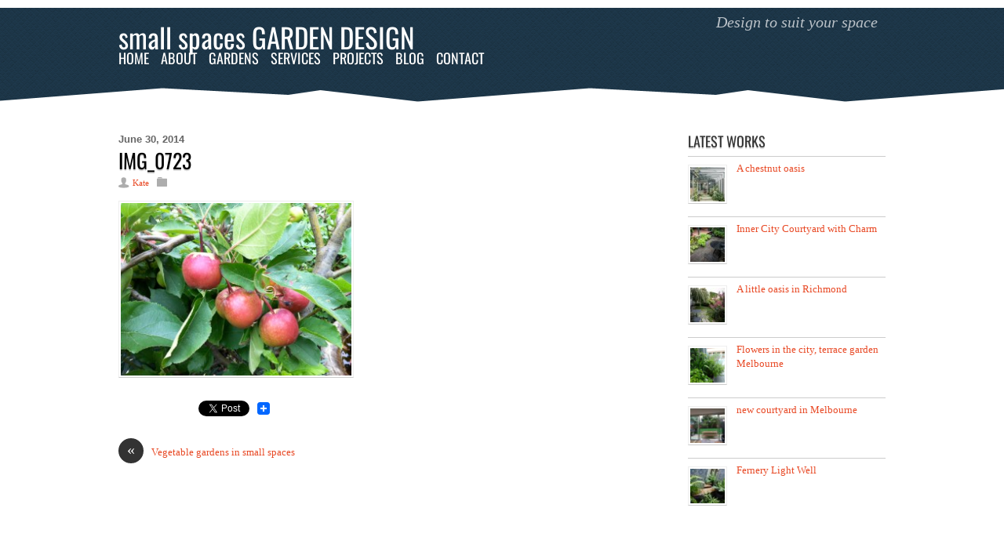

--- FILE ---
content_type: text/html; charset=UTF-8
request_url: https://www.smallspaces.com.au/vegetable-gardens-small-spaces/img_0723/
body_size: 8137
content:
<!DOCTYPE html><html lang="en-US"><head><meta charset="UTF-8"> <!-- wp_header --><meta name='robots' content='index, follow, max-image-preview:large, max-snippet:-1, max-video-preview:-1' /> <!-- This site is optimized with the Yoast SEO plugin v19.4 - https://yoast.com/wordpress/plugins/seo/ --><title>IMG_0723 - small spaces GARDEN DESIGN</title><link rel="preconnect" href="https://fonts.gstatic.com/" crossorigin/><link rel="preconnect" href="https://fonts.googleapis.com"/><style type="text/css">@font-face {
 font-family: 'Oswald';
 font-style: normal;
 font-weight: 400;
 font-display: swap;
 src: url(https://fonts.gstatic.com/s/oswald/v47/TK3_WkUHHAIjg75cFRf3bXL8LICs1_FvsUhiYA.ttf) format('truetype');
} </style><link rel="stylesheet" id="siteground-optimizer-combined-css-2e28ec0696736c67c9f055881b603473" href="https://www.smallspaces.com.au/wp/wp-content/uploads/siteground-optimizer-assets/siteground-optimizer-combined-css-2e28ec0696736c67c9f055881b603473.css" media="all" /><link rel="canonical" href="https://www.smallspaces.com.au/wp/wp-content/uploads/2014/06/IMG_0723.jpg" /><meta property="og:locale" content="en_US" /><meta property="og:type" content="article" /><meta property="og:title" content="IMG_0723 - small spaces GARDEN DESIGN" /><meta property="og:url" content="https://www.smallspaces.com.au/wp/wp-content/uploads/2014/06/IMG_0723.jpg" /><meta property="og:site_name" content="small spaces GARDEN DESIGN" /><meta property="article:publisher" content="https://www.facebook.com/SmallSpacesGardenDesign" /><meta property="og:image" content="https://www.smallspaces.com.au/wp/wp-content/uploads/2014/06/IMG_0723-1024x764.jpg" /><meta property="og:image:width" content="1024" /><meta property="og:image:height" content="764" /><meta property="og:image:type" content="image/jpeg" /> <script type="application/ld+json" class="yoast-schema-graph">{"@context":"https://schema.org","@graph":[{"@type":"WebSite","@id":"https://www.smallspaces.com.au/#website","url":"https://www.smallspaces.com.au/","name":"small spaces GARDEN DESIGN","description":"Design to suit your space","potentialAction":[{"@type":"SearchAction","target":{"@type":"EntryPoint","urlTemplate":"https://www.smallspaces.com.au/?s={search_term_string}"},"query-input":"required name=search_term_string"}],"inLanguage":"en-US"},{"@type":"ImageObject","inLanguage":"en-US","@id":"https://www.smallspaces.com.au/wp/wp-content/uploads/2014/06/IMG_0723.jpg#primaryimage","url":"https://www.smallspaces.com.au/wp/wp-content/uploads/2014/06/IMG_0723.jpg","contentUrl":"https://www.smallspaces.com.au/wp/wp-content/uploads/2014/06/IMG_0723.jpg","width":2592,"height":1936},{"@type":"WebPage","@id":"https://www.smallspaces.com.au/wp/wp-content/uploads/2014/06/IMG_0723.jpg","url":"https://www.smallspaces.com.au/wp/wp-content/uploads/2014/06/IMG_0723.jpg","name":"IMG_0723 - small spaces GARDEN DESIGN","isPartOf":{"@id":"https://www.smallspaces.com.au/#website"},"primaryImageOfPage":{"@id":"https://www.smallspaces.com.au/wp/wp-content/uploads/2014/06/IMG_0723.jpg#primaryimage"},"image":{"@id":"https://www.smallspaces.com.au/wp/wp-content/uploads/2014/06/IMG_0723.jpg#primaryimage"},"thumbnailUrl":"https://www.smallspaces.com.au/wp/wp-content/uploads/2014/06/IMG_0723.jpg","datePublished":"2014-06-30T01:11:37+00:00","dateModified":"2014-06-30T01:11:37+00:00","breadcrumb":{"@id":"https://www.smallspaces.com.au/wp/wp-content/uploads/2014/06/IMG_0723.jpg#breadcrumb"},"inLanguage":"en-US","potentialAction":[{"@type":"ReadAction","target":["https://www.smallspaces.com.au/wp/wp-content/uploads/2014/06/IMG_0723.jpg"]}]},{"@type":"BreadcrumbList","@id":"https://www.smallspaces.com.au/wp/wp-content/uploads/2014/06/IMG_0723.jpg#breadcrumb","itemListElement":[{"@type":"ListItem","position":1,"name":"Vegetable gardens in small spaces","item":"https://www.smallspaces.com.au/vegetable-gardens-small-spaces/"},{"@type":"ListItem","position":2,"name":"IMG_0723"}]}]}</script> <!-- / Yoast SEO plugin. --><link rel='dns-prefetch' href='//static.addtoany.com' /><link rel='dns-prefetch' href='//fonts.googleapis.com' /><link rel="alternate" type="application/rss+xml" title="small spaces GARDEN DESIGN &raquo; Feed" href="https://www.smallspaces.com.au/feed/" /><meta name="themify-framework-css" content="themify-framework-css" id="themify-framework-css"><meta name="builder-styles-css" content="builder-styles-css" id="builder-styles-css"> <style id='classic-theme-styles-inline-css' type='text/css'> /*! This file is auto-generated */
.wp-block-button__link{color:#fff;background-color:#32373c;border-radius:9999px;box-shadow:none;text-decoration:none;padding:calc(.667em + 2px) calc(1.333em + 2px);font-size:1.125em}.wp-block-file__button{background:#32373c;color:#fff;text-decoration:none} </style> <style id='global-styles-inline-css' type='text/css'> body{--wp--preset--color--black: #000000;--wp--preset--color--cyan-bluish-gray: #abb8c3;--wp--preset--color--white: #ffffff;--wp--preset--color--pale-pink: #f78da7;--wp--preset--color--vivid-red: #cf2e2e;--wp--preset--color--luminous-vivid-orange: #ff6900;--wp--preset--color--luminous-vivid-amber: #fcb900;--wp--preset--color--light-green-cyan: #7bdcb5;--wp--preset--color--vivid-green-cyan: #00d084;--wp--preset--color--pale-cyan-blue: #8ed1fc;--wp--preset--color--vivid-cyan-blue: #0693e3;--wp--preset--color--vivid-purple: #9b51e0;--wp--preset--gradient--vivid-cyan-blue-to-vivid-purple: linear-gradient(135deg,rgba(6,147,227,1) 0%,rgb(155,81,224) 100%);--wp--preset--gradient--light-green-cyan-to-vivid-green-cyan: linear-gradient(135deg,rgb(122,220,180) 0%,rgb(0,208,130) 100%);--wp--preset--gradient--luminous-vivid-amber-to-luminous-vivid-orange: linear-gradient(135deg,rgba(252,185,0,1) 0%,rgba(255,105,0,1) 100%);--wp--preset--gradient--luminous-vivid-orange-to-vivid-red: linear-gradient(135deg,rgba(255,105,0,1) 0%,rgb(207,46,46) 100%);--wp--preset--gradient--very-light-gray-to-cyan-bluish-gray: linear-gradient(135deg,rgb(238,238,238) 0%,rgb(169,184,195) 100%);--wp--preset--gradient--cool-to-warm-spectrum: linear-gradient(135deg,rgb(74,234,220) 0%,rgb(151,120,209) 20%,rgb(207,42,186) 40%,rgb(238,44,130) 60%,rgb(251,105,98) 80%,rgb(254,248,76) 100%);--wp--preset--gradient--blush-light-purple: linear-gradient(135deg,rgb(255,206,236) 0%,rgb(152,150,240) 100%);--wp--preset--gradient--blush-bordeaux: linear-gradient(135deg,rgb(254,205,165) 0%,rgb(254,45,45) 50%,rgb(107,0,62) 100%);--wp--preset--gradient--luminous-dusk: linear-gradient(135deg,rgb(255,203,112) 0%,rgb(199,81,192) 50%,rgb(65,88,208) 100%);--wp--preset--gradient--pale-ocean: linear-gradient(135deg,rgb(255,245,203) 0%,rgb(182,227,212) 50%,rgb(51,167,181) 100%);--wp--preset--gradient--electric-grass: linear-gradient(135deg,rgb(202,248,128) 0%,rgb(113,206,126) 100%);--wp--preset--gradient--midnight: linear-gradient(135deg,rgb(2,3,129) 0%,rgb(40,116,252) 100%);--wp--preset--font-size--small: 13px;--wp--preset--font-size--medium: 20px;--wp--preset--font-size--large: 36px;--wp--preset--font-size--x-large: 42px;--wp--preset--spacing--20: 0.44rem;--wp--preset--spacing--30: 0.67rem;--wp--preset--spacing--40: 1rem;--wp--preset--spacing--50: 1.5rem;--wp--preset--spacing--60: 2.25rem;--wp--preset--spacing--70: 3.38rem;--wp--preset--spacing--80: 5.06rem;--wp--preset--shadow--natural: 6px 6px 9px rgba(0, 0, 0, 0.2);--wp--preset--shadow--deep: 12px 12px 50px rgba(0, 0, 0, 0.4);--wp--preset--shadow--sharp: 6px 6px 0px rgba(0, 0, 0, 0.2);--wp--preset--shadow--outlined: 6px 6px 0px -3px rgba(255, 255, 255, 1), 6px 6px rgba(0, 0, 0, 1);--wp--preset--shadow--crisp: 6px 6px 0px rgba(0, 0, 0, 1);}:where(.is-layout-flex){gap: 0.5em;}:where(.is-layout-grid){gap: 0.5em;}body .is-layout-flex{display: flex;}body .is-layout-flex{flex-wrap: wrap;align-items: center;}body .is-layout-flex > *{margin: 0;}body .is-layout-grid{display: grid;}body .is-layout-grid > *{margin: 0;}:where(.wp-block-columns.is-layout-flex){gap: 2em;}:where(.wp-block-columns.is-layout-grid){gap: 2em;}:where(.wp-block-post-template.is-layout-flex){gap: 1.25em;}:where(.wp-block-post-template.is-layout-grid){gap: 1.25em;}.has-black-color{color: var(--wp--preset--color--black) !important;}.has-cyan-bluish-gray-color{color: var(--wp--preset--color--cyan-bluish-gray) !important;}.has-white-color{color: var(--wp--preset--color--white) !important;}.has-pale-pink-color{color: var(--wp--preset--color--pale-pink) !important;}.has-vivid-red-color{color: var(--wp--preset--color--vivid-red) !important;}.has-luminous-vivid-orange-color{color: var(--wp--preset--color--luminous-vivid-orange) !important;}.has-luminous-vivid-amber-color{color: var(--wp--preset--color--luminous-vivid-amber) !important;}.has-light-green-cyan-color{color: var(--wp--preset--color--light-green-cyan) !important;}.has-vivid-green-cyan-color{color: var(--wp--preset--color--vivid-green-cyan) !important;}.has-pale-cyan-blue-color{color: var(--wp--preset--color--pale-cyan-blue) !important;}.has-vivid-cyan-blue-color{color: var(--wp--preset--color--vivid-cyan-blue) !important;}.has-vivid-purple-color{color: var(--wp--preset--color--vivid-purple) !important;}.has-black-background-color{background-color: var(--wp--preset--color--black) !important;}.has-cyan-bluish-gray-background-color{background-color: var(--wp--preset--color--cyan-bluish-gray) !important;}.has-white-background-color{background-color: var(--wp--preset--color--white) !important;}.has-pale-pink-background-color{background-color: var(--wp--preset--color--pale-pink) !important;}.has-vivid-red-background-color{background-color: var(--wp--preset--color--vivid-red) !important;}.has-luminous-vivid-orange-background-color{background-color: var(--wp--preset--color--luminous-vivid-orange) !important;}.has-luminous-vivid-amber-background-color{background-color: var(--wp--preset--color--luminous-vivid-amber) !important;}.has-light-green-cyan-background-color{background-color: var(--wp--preset--color--light-green-cyan) !important;}.has-vivid-green-cyan-background-color{background-color: var(--wp--preset--color--vivid-green-cyan) !important;}.has-pale-cyan-blue-background-color{background-color: var(--wp--preset--color--pale-cyan-blue) !important;}.has-vivid-cyan-blue-background-color{background-color: var(--wp--preset--color--vivid-cyan-blue) !important;}.has-vivid-purple-background-color{background-color: var(--wp--preset--color--vivid-purple) !important;}.has-black-border-color{border-color: var(--wp--preset--color--black) !important;}.has-cyan-bluish-gray-border-color{border-color: var(--wp--preset--color--cyan-bluish-gray) !important;}.has-white-border-color{border-color: var(--wp--preset--color--white) !important;}.has-pale-pink-border-color{border-color: var(--wp--preset--color--pale-pink) !important;}.has-vivid-red-border-color{border-color: var(--wp--preset--color--vivid-red) !important;}.has-luminous-vivid-orange-border-color{border-color: var(--wp--preset--color--luminous-vivid-orange) !important;}.has-luminous-vivid-amber-border-color{border-color: var(--wp--preset--color--luminous-vivid-amber) !important;}.has-light-green-cyan-border-color{border-color: var(--wp--preset--color--light-green-cyan) !important;}.has-vivid-green-cyan-border-color{border-color: var(--wp--preset--color--vivid-green-cyan) !important;}.has-pale-cyan-blue-border-color{border-color: var(--wp--preset--color--pale-cyan-blue) !important;}.has-vivid-cyan-blue-border-color{border-color: var(--wp--preset--color--vivid-cyan-blue) !important;}.has-vivid-purple-border-color{border-color: var(--wp--preset--color--vivid-purple) !important;}.has-vivid-cyan-blue-to-vivid-purple-gradient-background{background: var(--wp--preset--gradient--vivid-cyan-blue-to-vivid-purple) !important;}.has-light-green-cyan-to-vivid-green-cyan-gradient-background{background: var(--wp--preset--gradient--light-green-cyan-to-vivid-green-cyan) !important;}.has-luminous-vivid-amber-to-luminous-vivid-orange-gradient-background{background: var(--wp--preset--gradient--luminous-vivid-amber-to-luminous-vivid-orange) !important;}.has-luminous-vivid-orange-to-vivid-red-gradient-background{background: var(--wp--preset--gradient--luminous-vivid-orange-to-vivid-red) !important;}.has-very-light-gray-to-cyan-bluish-gray-gradient-background{background: var(--wp--preset--gradient--very-light-gray-to-cyan-bluish-gray) !important;}.has-cool-to-warm-spectrum-gradient-background{background: var(--wp--preset--gradient--cool-to-warm-spectrum) !important;}.has-blush-light-purple-gradient-background{background: var(--wp--preset--gradient--blush-light-purple) !important;}.has-blush-bordeaux-gradient-background{background: var(--wp--preset--gradient--blush-bordeaux) !important;}.has-luminous-dusk-gradient-background{background: var(--wp--preset--gradient--luminous-dusk) !important;}.has-pale-ocean-gradient-background{background: var(--wp--preset--gradient--pale-ocean) !important;}.has-electric-grass-gradient-background{background: var(--wp--preset--gradient--electric-grass) !important;}.has-midnight-gradient-background{background: var(--wp--preset--gradient--midnight) !important;}.has-small-font-size{font-size: var(--wp--preset--font-size--small) !important;}.has-medium-font-size{font-size: var(--wp--preset--font-size--medium) !important;}.has-large-font-size{font-size: var(--wp--preset--font-size--large) !important;}.has-x-large-font-size{font-size: var(--wp--preset--font-size--x-large) !important;}
.wp-block-navigation a:where(:not(.wp-element-button)){color: inherit;}
:where(.wp-block-post-template.is-layout-flex){gap: 1.25em;}:where(.wp-block-post-template.is-layout-grid){gap: 1.25em;}
:where(.wp-block-columns.is-layout-flex){gap: 2em;}:where(.wp-block-columns.is-layout-grid){gap: 2em;}
.wp-block-pullquote{font-size: 1.5em;line-height: 1.6;} </style> <script type="text/javascript" src="https://www.smallspaces.com.au/wp/wp-includes/js/jquery/jquery.min.js" id="jquery-core-js"></script> <script defer type="text/javascript" id="addtoany-core-js-before"> /* <![CDATA[ */
window.a2a_config=window.a2a_config||{};a2a_config.callbacks=[];a2a_config.overlays=[];a2a_config.templates={};
/* ]]> */ </script><link rel="https://api.w.org/" href="https://www.smallspaces.com.au/wp-json/" /><link rel="alternate" type="application/json" href="https://www.smallspaces.com.au/wp-json/wp/v2/media/724" /><link rel="EditURI" type="application/rsd+xml" title="RSD" href="https://www.smallspaces.com.au/wp/xmlrpc.php?rsd" /><meta name="generator" content="WordPress 6.5.7" /><link rel='shortlink' href='https://www.smallspaces.com.au/?p=724' /><link rel="alternate" type="application/json+oembed" href="https://www.smallspaces.com.au/wp-json/oembed/1.0/embed?url=https%3A%2F%2Fwww.smallspaces.com.au%2Fvegetable-gardens-small-spaces%2Fimg_0723%2F" /><link rel="alternate" type="text/xml+oembed" href="https://www.smallspaces.com.au/wp-json/oembed/1.0/embed?url=https%3A%2F%2Fwww.smallspaces.com.au%2Fvegetable-gardens-small-spaces%2Fimg_0723%2F&#038;format=xml" /><meta name="viewport" content="width=device-width, initial-scale=1"> <!-- Google Analytics Tracking by Google Analyticator 6.5.7 --> <script type="text/javascript"> (function(i,s,o,g,r,a,m){i['GoogleAnalyticsObject']=r;i[r]=i[r]||function(){
 (i[r].q=i[r].q||[]).push(arguments)},i[r].l=1*new Date();a=s.createElement(o),
 m=s.getElementsByTagName(o)[0];a.async=1;a.src=g;m.parentNode.insertBefore(a,m)
 })(window,document,'script','//www.google-analytics.com/analytics.js','ga');
 ga('create', 'UA-144829847-1', 'auto'); 
 ga('send', 'pageview'); </script></head><body class="attachment attachment-template-default single single-attachment postid-724 attachmentid-724 attachment-jpeg themify-fw-3-2-6 tisa-1-9-3 skin-default webkit not-ie default_width sidebar1 no-home no-touch"><div id="pagewrap" class="hfeed site"><div id="headerwrap"><header id="header" class="pagewidth" itemscope="itemscope" itemtype="https://schema.org/WPHeader"><hgroup><div id="site-logo"><a href="https://www.smallspaces.com.au" title="small spaces GARDEN DESIGN"><span>small spaces GARDEN DESIGN</span></a></div><div id="site-description" class="site-description"><span>Design to suit your space</span></div></hgroup><div id="main-nav-wrap"><div id="menu-icon" class="mobile-button"></div><nav itemscope="itemscope" itemtype="https://schema.org/SiteNavigationElement"><ul id="main-nav" class="main-nav menu-name-main-nav"><li id="menu-item-23" class="menu-item menu-item-type-post_type menu-item-object-page menu-item-home menu-item-23"><a href="https://www.smallspaces.com.au/">Home</a></li><li id="menu-item-50" class="menu-item menu-item-type-post_type menu-item-object-page menu-item-50"><a href="https://www.smallspaces.com.au/about-us/">About</a></li><li id="menu-item-1868" class="menu-item menu-item-type-post_type menu-item-object-page menu-item-has-children menu-item-1868"><a href="https://www.smallspaces.com.au/services/">Gardens</a><ul class="sub-menu"><li id="menu-item-1955" class="menu-item menu-item-type-post_type menu-item-object-page menu-item-1955"><a href="https://www.smallspaces.com.au/balcony-garden/">Balcony</a></li><li id="menu-item-1966" class="menu-item menu-item-type-post_type menu-item-object-page menu-item-1966"><a href="https://www.smallspaces.com.au/courtyard-garden/">Courtyard</a></li><li id="menu-item-1978" class="menu-item menu-item-type-post_type menu-item-object-page menu-item-1978"><a href="https://www.smallspaces.com.au/front-garden-design/">Front Garden</a></li><li id="menu-item-1984" class="menu-item menu-item-type-post_type menu-item-object-page menu-item-1984"><a href="https://www.smallspaces.com.au/backyard-garden-design/">Backyard</a></li><li id="menu-item-1994" class="menu-item menu-item-type-post_type menu-item-object-page menu-item-1994"><a href="https://www.smallspaces.com.au/light-well-garden/">Light Well</a></li><li id="menu-item-1993" class="menu-item menu-item-type-post_type menu-item-object-page menu-item-1993"><a href="https://www.smallspaces.com.au/garden-renovation/">Garden Consultation</a></li></ul></li><li id="menu-item-1995" class="menu-item menu-item-type-post_type menu-item-object-page menu-item-1995"><a href="https://www.smallspaces.com.au/services/">Services</a></li><li id="menu-item-40" class="menu-item menu-item-type-post_type menu-item-object-page menu-item-40"><a href="https://www.smallspaces.com.au/latest-work/">Projects</a></li><li id="menu-item-29" class="menu-item menu-item-type-post_type menu-item-object-page current_page_parent menu-item-29"><a href="https://www.smallspaces.com.au/blog/">Blog</a></li><li id="menu-item-48" class="menu-item menu-item-type-post_type menu-item-object-page menu-item-48"><a href="https://www.smallspaces.com.au/contact/">Contact</a></li></ul> <!-- /#main-nav --></nav></div> <!-- /#main-nav-wrap --></header> <!-- /#header --></div> <!-- /#headerwrap --><div id="body" class="clearfix"> <!-- layout-container --><div id="layout" class="pagewidth clearfix"> <!-- content --><div id="content" class="list-post"><article id="post-724" class="post clearfix  post-724 attachment type-attachment status-inherit hentry has-post-title has-post-date has-post-category has-post-tag has-post-comment has-post-author"><div class="post-content"> <time datetime="2014-06-30" class="post-date entry-date updated">June 30, 2014</time><h1 class="post-title entry-title"><a href="https://www.smallspaces.com.au/vegetable-gardens-small-spaces/img_0723/">IMG_0723</a></h1><p class="post-meta entry-meta"> <span class="post-author"><span class="author vcard"><a class="url fn n" href="https://www.smallspaces.com.au/author/kate_ss/" rel="author">Kate</a></span></span> <span class="post-category"></span></p><div class="entry-content"><p class="attachment"><a href='https://www.smallspaces.com.au/wp/wp-content/uploads/2014/06/IMG_0723.jpg'><img fetchpriority="high" decoding="async" width="300" height="224" src="https://www.smallspaces.com.au/wp/wp-content/uploads/2014/06/IMG_0723-300x224.jpg" class="attachment-medium size-medium" alt="" srcset="https://www.smallspaces.com.au/wp/wp-content/uploads/2014/06/IMG_0723-300x224.jpg 300w, https://www.smallspaces.com.au/wp/wp-content/uploads/2014/06/IMG_0723-1024x764.jpg 1024w" sizes="(max-width: 300px) 100vw, 300px" /></a></p><div id="themify_builder_content-724" data-postid="724" class="themify_builder_content themify_builder_content-724 themify_builder themify_builder_front"></div> <!-- /themify_builder_content --><div class="addtoany_share_save_container addtoany_content addtoany_content_bottom"><div class="a2a_kit a2a_kit_size_32 addtoany_list" data-a2a-url="https://www.smallspaces.com.au/vegetable-gardens-small-spaces/img_0723/" data-a2a-title="IMG_0723"><a class="a2a_button_facebook_like addtoany_special_service" data-layout="button" data-href="https://www.smallspaces.com.au/vegetable-gardens-small-spaces/img_0723/"></a><a class="a2a_button_twitter_tweet addtoany_special_service" data-url="https://www.smallspaces.com.au/vegetable-gardens-small-spaces/img_0723/" data-text="IMG_0723"></a><a class="a2a_dd addtoany_share_save addtoany_share" href="https://www.addtoany.com/share"><img src="https://static.addtoany.com/buttons/favicon.png" alt="Share"></a></div></div></div><!-- /.entry-content --></div> <!-- /.post-content --></article> <!-- /.post --><div class="post-nav clearfix"> <span class="prev"><a href="https://www.smallspaces.com.au/vegetable-gardens-small-spaces/" rel="prev"><span class="arrow">&laquo;</span> Vegetable gardens in small spaces</a></span></div> <!-- /.post-nav --></div> <!-- /content --><aside id="sidebar" itemscope="itemscope" itemtype="https://schema.org/WPSidebar"><div id="themify-feature-posts-3" class="widget feature-posts"><h4 class="widgettitle">Latest Works</h4><ul class="feature-posts-list"><li><a aria-hidden="true" href="https://www.smallspaces.com.au/a-chestnut-oasis/"><img loading="lazy" decoding="async" src="http://www.smallspaces.com.au/wp/wp-content/uploads/2024/05/Courtyard-683x1024-50x50.jpg" width="50" height="50" class="post-img wp-post-image wp-image-2607" alt="Courtyard" srcset="https://www.smallspaces.com.au/wp/wp-content/uploads/2024/05/Courtyard-683x1024-50x50.jpg 50w, https://www.smallspaces.com.au/wp/wp-content/uploads/2024/05/Courtyard-150x150.jpg 150w" sizes="(max-width: 50px) 100vw, 50px" /></a><a href="https://www.smallspaces.com.au/a-chestnut-oasis/" class="feature-posts-title">A chestnut oasis</a> <br /></li><li><a aria-hidden="true" href="https://www.smallspaces.com.au/inner-city-courtyard-with-charm/"><img loading="lazy" decoding="async" src="https://www.smallspaces.com.au/wp/wp-content/uploads/2021/05/20200210-DSC_1502-1024x684-50x50.jpg" width="50" height="50" class="post-img wp-post-image wp-image-2276" alt="Bluestone Courtyard" /></a><a href="https://www.smallspaces.com.au/inner-city-courtyard-with-charm/" class="feature-posts-title">Inner City Courtyard with Charm</a> <br /></li><li><a aria-hidden="true" href="https://www.smallspaces.com.au/a-little-oasis-in-richmond/"><img loading="lazy" decoding="async" src="http://www.smallspaces.com.au/wp/wp-content/uploads/2020/06/Stawellacrosspavingcontext-684x1024-50x50.jpg" width="50" height="50" class="post-img wp-post-image wp-image-1926" alt="Courtyard views" srcset="https://www.smallspaces.com.au/wp/wp-content/uploads/2020/06/Stawellacrosspavingcontext-684x1024-50x50.jpg 50w, https://www.smallspaces.com.au/wp/wp-content/uploads/2020/06/Stawellacrosspavingcontext-150x150.jpg 150w" sizes="(max-width: 50px) 100vw, 50px" /></a><a href="https://www.smallspaces.com.au/a-little-oasis-in-richmond/" class="feature-posts-title">A little oasis in Richmond</a> <br /></li><li><a aria-hidden="true" href="https://www.smallspaces.com.au/flowers-in-the-city/"><img loading="lazy" decoding="async" src="https://www.smallspaces.com.au/wp/wp-content/uploads/2017/11/P1050325-50x50.png" width="50" height="50" class="post-img wp-post-image wp-image-1529" alt="P1050325" srcset="https://www.smallspaces.com.au/wp/wp-content/uploads/2017/11/P1050325-50x50.png 50w, https://www.smallspaces.com.au/wp/wp-content/uploads/2017/11/P1050325-150x150.png 150w" sizes="(max-width: 50px) 100vw, 50px" /></a><a href="https://www.smallspaces.com.au/flowers-in-the-city/" class="feature-posts-title">Flowers in the city, terrace garden Melbourne</a> <br /></li><li><a aria-hidden="true" href="https://www.smallspaces.com.au/new-courtyard-melbourne/"><img loading="lazy" decoding="async" src="https://www.smallspaces.com.au/wp/wp-content/uploads/2017/05/IMG_3927-1024x768-50x50.jpg" width="50" height="50" class="post-img wp-post-image wp-image-1318" alt="IMG_3927" srcset="https://www.smallspaces.com.au/wp/wp-content/uploads/2017/05/IMG_3927-1024x768-50x50.jpg 50w, https://www.smallspaces.com.au/wp/wp-content/uploads/2017/05/IMG_3927-150x150.jpg 150w" sizes="(max-width: 50px) 100vw, 50px" /></a><a href="https://www.smallspaces.com.au/new-courtyard-melbourne/" class="feature-posts-title">new courtyard in Melbourne</a> <br /></li><li><a aria-hidden="true" href="https://www.smallspaces.com.au/fernery-light-well/"><img loading="lazy" decoding="async" src="https://www.smallspaces.com.au/wp/wp-content/uploads/2015/09/P10203071-1024x768-50x50.jpg" width="50" height="50" class="post-img wp-post-image wp-image-991" alt="P1020307" srcset="https://www.smallspaces.com.au/wp/wp-content/uploads/2015/09/P10203071-1024x768-50x50.jpg 50w, https://www.smallspaces.com.au/wp/wp-content/uploads/2015/09/P10203071-150x150.jpg 150w" sizes="(max-width: 50px) 100vw, 50px" /></a><a href="https://www.smallspaces.com.au/fernery-light-well/" class="feature-posts-title">Fernery Light Well</a> <br /></li></ul></div></aside> <!-- /#sidebar --></div> <!-- /layout-container --></div> <!-- /body --><div id="footer-social" class="pagewidth clearfix"><form method="get" id="searchform" action="https://www.smallspaces.com.au/"> <input type="text" name="s" id="s" title="Search" value="" /></form><div class="social-widget"><div id="themify-social-links-2" class="widget themify-social-links"><ul class="social-links horizontal"></ul></div><div class="rss"><a href="https://www.smallspaces.com.au/feed/">RSS</a></div></div> <!-- /.social-widget --></div> <!-- /#footer-social --><div id="footer-logo-wrap" class="pagewidth clearfix"><p class="back-top"><a href="#header">&uarr;</a></p><ul id="footer-nav" class="footer-nav menu-name-footer-nav"><li id="menu-item-1480" class="menu-item menu-item-type-post_type menu-item-object-page menu-item-home menu-item-1480"><a href="https://www.smallspaces.com.au/">Home</a></li><li id="menu-item-1481" class="menu-item menu-item-type-post_type menu-item-object-page menu-item-1481"><a href="https://www.smallspaces.com.au/about-us/">About</a></li><li id="menu-item-1479" class="menu-item menu-item-type-post_type menu-item-object-page menu-item-1479"><a href="https://www.smallspaces.com.au/services/">Services</a></li><li id="menu-item-1483" class="menu-item menu-item-type-post_type menu-item-object-page menu-item-1483"><a href="https://www.smallspaces.com.au/latest-work/">Latest work</a></li><li id="menu-item-1482" class="menu-item menu-item-type-post_type menu-item-object-page current_page_parent menu-item-1482"><a href="https://www.smallspaces.com.au/blog/">Blog</a></li><li id="menu-item-1478" class="menu-item menu-item-type-post_type menu-item-object-page menu-item-1478"><a href="https://www.smallspaces.com.au/contact/">Contact</a></li></ul><div id="footer-logo"><a href="https://www.smallspaces.com.au" title="small spaces GARDEN DESIGN"><span>small spaces GARDEN DESIGN</span></a></div> <!-- /footer-logo --></div> <!-- /#footer-logo-wrap --><div id="footerwrap"><footer id="footer" class="pagewidth clearfix" itemscope="itemscope" itemtype="https://schema.org/WPFooter"><div class="footer-widgets clearfix"><div class="col3-1 first"><div id="custom_html-2" class="widget_text widget widget_custom_html"><div class="textwidget custom-html-widget"><div id="text-3" class="widget widget_text"><h4 class="widgettitle">Kate Smalley</h4><div class="textwidget">Email: <a href="http://web.archive.org/web/20170218214811/mailto:kate@smallspaces..com.au">kate@smallspaces.com.au</a><br> <a href="tel:0414260163">0414 260 163</a><br><br> PO Box 282<br> Brunswick Vic 3056<br> Australia</div></div></div></div></div><div class="col3-1 "><div id="rss-2" class="widget widget_rss"><h4 class="widgettitle"><a class="rsswidget rss-widget-feed" href="http://www.smallspaces.com.au/feed/"><img class="rss-widget-icon" style="border:0" width="14" height="14" src="https://www.smallspaces.com.au/wp/wp-includes/images/rss.png" alt="RSS" loading="lazy" /></a> <a class="rsswidget rss-widget-title" href="https://www.smallspaces.com.au/">SMALL SPACES BLOG FEED</a></h4><ul><li><a class='rsswidget' href='https://www.smallspaces.com.au/garden-consultation/'>Garden Consultation</a></li><li><a class='rsswidget' href='https://www.smallspaces.com.au/a-chestnut-oasis/'>A chestnut oasis</a></li><li><a class='rsswidget' href='https://www.smallspaces.com.au/a-golden-balcony-northside/'>A golden balcony, northside</a></li><li><a class='rsswidget' href='https://www.smallspaces.com.au/a-penthouse-garden-with-style/'>A penthouse garden with style</a></li><li><a class='rsswidget' href='https://www.smallspaces.com.au/small-spaces-gardening-the-fundamentals/'>Small spaces gardening – The fundamentals</a></li></ul></div></div><div class="col3-1 "><div id="media_image-2" class="widget widget_media_image"><img width="300" height="132" src="https://www.smallspaces.com.au/wp/wp-content/uploads/2020/08/logo3.jpg" class="image wp-image-2023  attachment-full size-full" alt="" style="max-width: 100%; height: auto;" decoding="async" loading="lazy" /></div><div id="text-5" class="widget widget_text"><div class="textwidget"><p></p></div></div></div></div> <!-- /.footer-widgets --><div class="footer-text clearfix"><div class="one">&copy; <a href="https://www.smallspaces.com.au">small spaces GARDEN DESIGN</a> 2026</div><div class="two">Powered by <a href="http://wordpress.org">WordPress</a> &bull; <a href="https://themify.me">Themify WordPress Themes</a></div></div> <!-- /footer-text --></footer> <!-- /#footer --></div> <!-- /#footerwrap --></div> <!-- /#pagewrap --> <!-- wp_footer --> <!-- slider --> <script type="text/javascript" id="themify-main-script-js-extra"> /* <![CDATA[ */
var themify_vars = {"version":"3.2.6","url":"https:\/\/www.smallspaces.com.au\/wp\/wp-content\/themes\/tisa\/themify","map_key":null,"includesURL":"https:\/\/www.smallspaces.com.au\/wp\/wp-includes\/","isCached":null,"minify":{"css":{"themify-icons":false,"themify.framework":false,"lightbox":false,"themify-builder-style":false},"js":{"backstretch.themify-version":false,"themify.dropdown":false,"themify.builder.script":false,"themify.scroll-highlight":false,"themify-youtube-bg":false,"themify.parallaxit":false}}};
var tbLocalScript = {"isAnimationActive":"1","isParallaxActive":"1","isParallaxScrollActive":"1","animationInviewSelectors":[".module.wow",".themify_builder_content .themify_builder_row.wow",".module_row.wow",".builder-posts-wrap > .post.wow"],"backgroundSlider":{"autoplay":5000,"speed":2000},"animationOffset":"100","videoPoster":"https:\/\/www.smallspaces.com.au\/wp\/wp-content\/themes\/tisa\/themify\/themify-builder\/img\/blank.png","backgroundVideoLoop":"yes","builder_url":"https:\/\/www.smallspaces.com.au\/wp\/wp-content\/themes\/tisa\/themify\/themify-builder","framework_url":"https:\/\/www.smallspaces.com.au\/wp\/wp-content\/themes\/tisa\/themify","version":"3.2.6","fullwidth_support":"1","fullwidth_container":"body","loadScrollHighlight":"1","addons":[],"breakpoints":{"tablet_landscape":[769,"1024"],"tablet":[681,"768"],"mobile":"680"}};
var themifyScript = {"lightbox":{"lightboxSelector":".themify_lightbox","lightboxOn":true,"lightboxContentImages":false,"lightboxContentImagesSelector":"","theme":"pp_default","social_tools":false,"allow_resize":true,"show_title":false,"overlay_gallery":false,"screenWidthNoLightbox":600,"deeplinking":false,"contentImagesAreas":"","gallerySelector":".gallery-icon > a","lightboxGalleryOn":true},"lightboxContext":"body"};
var tbScrollHighlight = {"fixedHeaderSelector":"","speed":"900","navigation":"#main-nav","scrollOffset":"0"};
/* ]]> */ </script> <script type="text/javascript" id="contact-form-7-js-extra"> /* <![CDATA[ */
var wpcf7 = {"api":{"root":"https:\/\/www.smallspaces.com.au\/wp-json\/","namespace":"contact-form-7\/v1"}};
/* ]]> */ </script> <script type="text/javascript" id="theme-script-js-extra"> /* <![CDATA[ */
var themifyScript = {"lightbox":{"lightboxSelector":".themify_lightbox","lightboxOn":true,"lightboxContentImages":false,"lightboxContentImagesSelector":"","theme":"pp_default","social_tools":false,"allow_resize":true,"show_title":false,"overlay_gallery":false,"screenWidthNoLightbox":600,"deeplinking":false,"contentImagesAreas":"","gallerySelector":".gallery-icon > a","lightboxGalleryOn":true},"lightboxContext":"#pagewrap"};
/* ]]> */ </script> <script defer src="https://www.smallspaces.com.au/wp/wp-content/uploads/siteground-optimizer-assets/siteground-optimizer-combined-js-a30096dc2ce20b130b97f74460d1b957.js"></script></body></html>

--- FILE ---
content_type: text/plain
request_url: https://www.google-analytics.com/j/collect?v=1&_v=j102&a=54421894&t=pageview&_s=1&dl=https%3A%2F%2Fwww.smallspaces.com.au%2Fvegetable-gardens-small-spaces%2Fimg_0723%2F&ul=en-us%40posix&dt=IMG_0723%20-%20small%20spaces%20GARDEN%20DESIGN&sr=1280x720&vp=1280x720&_u=IEBAAEABAAAAACAAI~&jid=904999500&gjid=1486726108&cid=1497293923.1768661287&tid=UA-144829847-1&_gid=418831055.1768661287&_r=1&_slc=1&z=876960993
body_size: -452
content:
2,cG-W6S7E69R8L